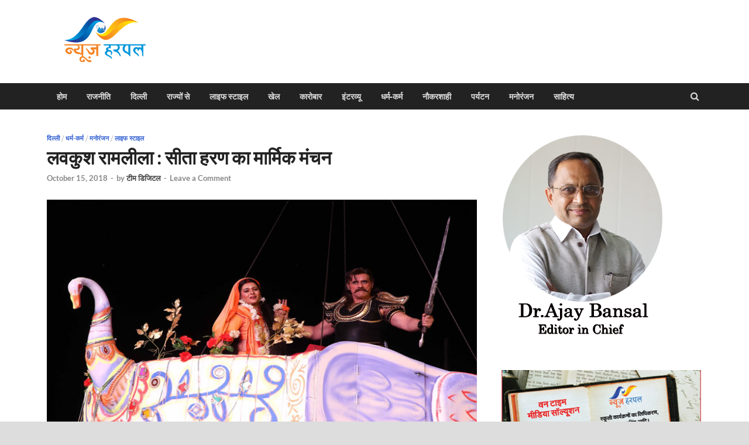

--- FILE ---
content_type: text/html; charset=UTF-8
request_url: https://www.newsharpal.in/the-luvkush-ramleela-sita-haran-fifth-day/
body_size: 21620
content:
<!DOCTYPE html>
<html lang="en-US" itemscope itemtype="https://schema.org/BlogPosting">
<head>
<meta charset="UTF-8">
<meta name="viewport" content="width=device-width, initial-scale=1">
<link rel="profile" href="http://gmpg.org/xfn/11">

<title>लवकुश रामलीला : सीता हरण का मार्मिक मंचन &#8211; News Harpal</title>
<meta name='robots' content='max-image-preview:large' />
<link rel='dns-prefetch' href='//static.addtoany.com' />
<link rel='dns-prefetch' href='//s.w.org' />
<link rel="alternate" type="application/rss+xml" title="News Harpal &raquo; Feed" href="https://www.newsharpal.in/feed/" />
<link rel="alternate" type="application/rss+xml" title="News Harpal &raquo; Comments Feed" href="https://www.newsharpal.in/comments/feed/" />
<link rel="alternate" type="application/rss+xml" title="News Harpal &raquo; लवकुश रामलीला : सीता हरण का मार्मिक मंचन Comments Feed" href="https://www.newsharpal.in/the-luvkush-ramleela-sita-haran-fifth-day/feed/" />
<script type="text/javascript">
window._wpemojiSettings = {"baseUrl":"https:\/\/s.w.org\/images\/core\/emoji\/14.0.0\/72x72\/","ext":".png","svgUrl":"https:\/\/s.w.org\/images\/core\/emoji\/14.0.0\/svg\/","svgExt":".svg","source":{"concatemoji":"https:\/\/www.newsharpal.in\/wp-includes\/js\/wp-emoji-release.min.js?ver=6.0.2"}};
/*! This file is auto-generated */
!function(e,a,t){var n,r,o,i=a.createElement("canvas"),p=i.getContext&&i.getContext("2d");function s(e,t){var a=String.fromCharCode,e=(p.clearRect(0,0,i.width,i.height),p.fillText(a.apply(this,e),0,0),i.toDataURL());return p.clearRect(0,0,i.width,i.height),p.fillText(a.apply(this,t),0,0),e===i.toDataURL()}function c(e){var t=a.createElement("script");t.src=e,t.defer=t.type="text/javascript",a.getElementsByTagName("head")[0].appendChild(t)}for(o=Array("flag","emoji"),t.supports={everything:!0,everythingExceptFlag:!0},r=0;r<o.length;r++)t.supports[o[r]]=function(e){if(!p||!p.fillText)return!1;switch(p.textBaseline="top",p.font="600 32px Arial",e){case"flag":return s([127987,65039,8205,9895,65039],[127987,65039,8203,9895,65039])?!1:!s([55356,56826,55356,56819],[55356,56826,8203,55356,56819])&&!s([55356,57332,56128,56423,56128,56418,56128,56421,56128,56430,56128,56423,56128,56447],[55356,57332,8203,56128,56423,8203,56128,56418,8203,56128,56421,8203,56128,56430,8203,56128,56423,8203,56128,56447]);case"emoji":return!s([129777,127995,8205,129778,127999],[129777,127995,8203,129778,127999])}return!1}(o[r]),t.supports.everything=t.supports.everything&&t.supports[o[r]],"flag"!==o[r]&&(t.supports.everythingExceptFlag=t.supports.everythingExceptFlag&&t.supports[o[r]]);t.supports.everythingExceptFlag=t.supports.everythingExceptFlag&&!t.supports.flag,t.DOMReady=!1,t.readyCallback=function(){t.DOMReady=!0},t.supports.everything||(n=function(){t.readyCallback()},a.addEventListener?(a.addEventListener("DOMContentLoaded",n,!1),e.addEventListener("load",n,!1)):(e.attachEvent("onload",n),a.attachEvent("onreadystatechange",function(){"complete"===a.readyState&&t.readyCallback()})),(e=t.source||{}).concatemoji?c(e.concatemoji):e.wpemoji&&e.twemoji&&(c(e.twemoji),c(e.wpemoji)))}(window,document,window._wpemojiSettings);
</script>
<style type="text/css">
img.wp-smiley,
img.emoji {
	display: inline !important;
	border: none !important;
	box-shadow: none !important;
	height: 1em !important;
	width: 1em !important;
	margin: 0 0.07em !important;
	vertical-align: -0.1em !important;
	background: none !important;
	padding: 0 !important;
}
</style>
	<link rel='stylesheet' id='wp-block-library-css'  href='https://www.newsharpal.in/wp-includes/css/dist/block-library/style.min.css?ver=6.0.2' type='text/css' media='all' />
<style id='wp-block-library-theme-inline-css' type='text/css'>
.wp-block-audio figcaption{color:#555;font-size:13px;text-align:center}.is-dark-theme .wp-block-audio figcaption{color:hsla(0,0%,100%,.65)}.wp-block-code{border:1px solid #ccc;border-radius:4px;font-family:Menlo,Consolas,monaco,monospace;padding:.8em 1em}.wp-block-embed figcaption{color:#555;font-size:13px;text-align:center}.is-dark-theme .wp-block-embed figcaption{color:hsla(0,0%,100%,.65)}.blocks-gallery-caption{color:#555;font-size:13px;text-align:center}.is-dark-theme .blocks-gallery-caption{color:hsla(0,0%,100%,.65)}.wp-block-image figcaption{color:#555;font-size:13px;text-align:center}.is-dark-theme .wp-block-image figcaption{color:hsla(0,0%,100%,.65)}.wp-block-pullquote{border-top:4px solid;border-bottom:4px solid;margin-bottom:1.75em;color:currentColor}.wp-block-pullquote__citation,.wp-block-pullquote cite,.wp-block-pullquote footer{color:currentColor;text-transform:uppercase;font-size:.8125em;font-style:normal}.wp-block-quote{border-left:.25em solid;margin:0 0 1.75em;padding-left:1em}.wp-block-quote cite,.wp-block-quote footer{color:currentColor;font-size:.8125em;position:relative;font-style:normal}.wp-block-quote.has-text-align-right{border-left:none;border-right:.25em solid;padding-left:0;padding-right:1em}.wp-block-quote.has-text-align-center{border:none;padding-left:0}.wp-block-quote.is-large,.wp-block-quote.is-style-large,.wp-block-quote.is-style-plain{border:none}.wp-block-search .wp-block-search__label{font-weight:700}:where(.wp-block-group.has-background){padding:1.25em 2.375em}.wp-block-separator.has-css-opacity{opacity:.4}.wp-block-separator{border:none;border-bottom:2px solid;margin-left:auto;margin-right:auto}.wp-block-separator.has-alpha-channel-opacity{opacity:1}.wp-block-separator:not(.is-style-wide):not(.is-style-dots){width:100px}.wp-block-separator.has-background:not(.is-style-dots){border-bottom:none;height:1px}.wp-block-separator.has-background:not(.is-style-wide):not(.is-style-dots){height:2px}.wp-block-table thead{border-bottom:3px solid}.wp-block-table tfoot{border-top:3px solid}.wp-block-table td,.wp-block-table th{padding:.5em;border:1px solid;word-break:normal}.wp-block-table figcaption{color:#555;font-size:13px;text-align:center}.is-dark-theme .wp-block-table figcaption{color:hsla(0,0%,100%,.65)}.wp-block-video figcaption{color:#555;font-size:13px;text-align:center}.is-dark-theme .wp-block-video figcaption{color:hsla(0,0%,100%,.65)}.wp-block-template-part.has-background{padding:1.25em 2.375em;margin-top:0;margin-bottom:0}
</style>
<style id='global-styles-inline-css' type='text/css'>
body{--wp--preset--color--black: #000000;--wp--preset--color--cyan-bluish-gray: #abb8c3;--wp--preset--color--white: #ffffff;--wp--preset--color--pale-pink: #f78da7;--wp--preset--color--vivid-red: #cf2e2e;--wp--preset--color--luminous-vivid-orange: #ff6900;--wp--preset--color--luminous-vivid-amber: #fcb900;--wp--preset--color--light-green-cyan: #7bdcb5;--wp--preset--color--vivid-green-cyan: #00d084;--wp--preset--color--pale-cyan-blue: #8ed1fc;--wp--preset--color--vivid-cyan-blue: #0693e3;--wp--preset--color--vivid-purple: #9b51e0;--wp--preset--gradient--vivid-cyan-blue-to-vivid-purple: linear-gradient(135deg,rgba(6,147,227,1) 0%,rgb(155,81,224) 100%);--wp--preset--gradient--light-green-cyan-to-vivid-green-cyan: linear-gradient(135deg,rgb(122,220,180) 0%,rgb(0,208,130) 100%);--wp--preset--gradient--luminous-vivid-amber-to-luminous-vivid-orange: linear-gradient(135deg,rgba(252,185,0,1) 0%,rgba(255,105,0,1) 100%);--wp--preset--gradient--luminous-vivid-orange-to-vivid-red: linear-gradient(135deg,rgba(255,105,0,1) 0%,rgb(207,46,46) 100%);--wp--preset--gradient--very-light-gray-to-cyan-bluish-gray: linear-gradient(135deg,rgb(238,238,238) 0%,rgb(169,184,195) 100%);--wp--preset--gradient--cool-to-warm-spectrum: linear-gradient(135deg,rgb(74,234,220) 0%,rgb(151,120,209) 20%,rgb(207,42,186) 40%,rgb(238,44,130) 60%,rgb(251,105,98) 80%,rgb(254,248,76) 100%);--wp--preset--gradient--blush-light-purple: linear-gradient(135deg,rgb(255,206,236) 0%,rgb(152,150,240) 100%);--wp--preset--gradient--blush-bordeaux: linear-gradient(135deg,rgb(254,205,165) 0%,rgb(254,45,45) 50%,rgb(107,0,62) 100%);--wp--preset--gradient--luminous-dusk: linear-gradient(135deg,rgb(255,203,112) 0%,rgb(199,81,192) 50%,rgb(65,88,208) 100%);--wp--preset--gradient--pale-ocean: linear-gradient(135deg,rgb(255,245,203) 0%,rgb(182,227,212) 50%,rgb(51,167,181) 100%);--wp--preset--gradient--electric-grass: linear-gradient(135deg,rgb(202,248,128) 0%,rgb(113,206,126) 100%);--wp--preset--gradient--midnight: linear-gradient(135deg,rgb(2,3,129) 0%,rgb(40,116,252) 100%);--wp--preset--duotone--dark-grayscale: url('#wp-duotone-dark-grayscale');--wp--preset--duotone--grayscale: url('#wp-duotone-grayscale');--wp--preset--duotone--purple-yellow: url('#wp-duotone-purple-yellow');--wp--preset--duotone--blue-red: url('#wp-duotone-blue-red');--wp--preset--duotone--midnight: url('#wp-duotone-midnight');--wp--preset--duotone--magenta-yellow: url('#wp-duotone-magenta-yellow');--wp--preset--duotone--purple-green: url('#wp-duotone-purple-green');--wp--preset--duotone--blue-orange: url('#wp-duotone-blue-orange');--wp--preset--font-size--small: 13px;--wp--preset--font-size--medium: 20px;--wp--preset--font-size--large: 36px;--wp--preset--font-size--x-large: 42px;}.has-black-color{color: var(--wp--preset--color--black) !important;}.has-cyan-bluish-gray-color{color: var(--wp--preset--color--cyan-bluish-gray) !important;}.has-white-color{color: var(--wp--preset--color--white) !important;}.has-pale-pink-color{color: var(--wp--preset--color--pale-pink) !important;}.has-vivid-red-color{color: var(--wp--preset--color--vivid-red) !important;}.has-luminous-vivid-orange-color{color: var(--wp--preset--color--luminous-vivid-orange) !important;}.has-luminous-vivid-amber-color{color: var(--wp--preset--color--luminous-vivid-amber) !important;}.has-light-green-cyan-color{color: var(--wp--preset--color--light-green-cyan) !important;}.has-vivid-green-cyan-color{color: var(--wp--preset--color--vivid-green-cyan) !important;}.has-pale-cyan-blue-color{color: var(--wp--preset--color--pale-cyan-blue) !important;}.has-vivid-cyan-blue-color{color: var(--wp--preset--color--vivid-cyan-blue) !important;}.has-vivid-purple-color{color: var(--wp--preset--color--vivid-purple) !important;}.has-black-background-color{background-color: var(--wp--preset--color--black) !important;}.has-cyan-bluish-gray-background-color{background-color: var(--wp--preset--color--cyan-bluish-gray) !important;}.has-white-background-color{background-color: var(--wp--preset--color--white) !important;}.has-pale-pink-background-color{background-color: var(--wp--preset--color--pale-pink) !important;}.has-vivid-red-background-color{background-color: var(--wp--preset--color--vivid-red) !important;}.has-luminous-vivid-orange-background-color{background-color: var(--wp--preset--color--luminous-vivid-orange) !important;}.has-luminous-vivid-amber-background-color{background-color: var(--wp--preset--color--luminous-vivid-amber) !important;}.has-light-green-cyan-background-color{background-color: var(--wp--preset--color--light-green-cyan) !important;}.has-vivid-green-cyan-background-color{background-color: var(--wp--preset--color--vivid-green-cyan) !important;}.has-pale-cyan-blue-background-color{background-color: var(--wp--preset--color--pale-cyan-blue) !important;}.has-vivid-cyan-blue-background-color{background-color: var(--wp--preset--color--vivid-cyan-blue) !important;}.has-vivid-purple-background-color{background-color: var(--wp--preset--color--vivid-purple) !important;}.has-black-border-color{border-color: var(--wp--preset--color--black) !important;}.has-cyan-bluish-gray-border-color{border-color: var(--wp--preset--color--cyan-bluish-gray) !important;}.has-white-border-color{border-color: var(--wp--preset--color--white) !important;}.has-pale-pink-border-color{border-color: var(--wp--preset--color--pale-pink) !important;}.has-vivid-red-border-color{border-color: var(--wp--preset--color--vivid-red) !important;}.has-luminous-vivid-orange-border-color{border-color: var(--wp--preset--color--luminous-vivid-orange) !important;}.has-luminous-vivid-amber-border-color{border-color: var(--wp--preset--color--luminous-vivid-amber) !important;}.has-light-green-cyan-border-color{border-color: var(--wp--preset--color--light-green-cyan) !important;}.has-vivid-green-cyan-border-color{border-color: var(--wp--preset--color--vivid-green-cyan) !important;}.has-pale-cyan-blue-border-color{border-color: var(--wp--preset--color--pale-cyan-blue) !important;}.has-vivid-cyan-blue-border-color{border-color: var(--wp--preset--color--vivid-cyan-blue) !important;}.has-vivid-purple-border-color{border-color: var(--wp--preset--color--vivid-purple) !important;}.has-vivid-cyan-blue-to-vivid-purple-gradient-background{background: var(--wp--preset--gradient--vivid-cyan-blue-to-vivid-purple) !important;}.has-light-green-cyan-to-vivid-green-cyan-gradient-background{background: var(--wp--preset--gradient--light-green-cyan-to-vivid-green-cyan) !important;}.has-luminous-vivid-amber-to-luminous-vivid-orange-gradient-background{background: var(--wp--preset--gradient--luminous-vivid-amber-to-luminous-vivid-orange) !important;}.has-luminous-vivid-orange-to-vivid-red-gradient-background{background: var(--wp--preset--gradient--luminous-vivid-orange-to-vivid-red) !important;}.has-very-light-gray-to-cyan-bluish-gray-gradient-background{background: var(--wp--preset--gradient--very-light-gray-to-cyan-bluish-gray) !important;}.has-cool-to-warm-spectrum-gradient-background{background: var(--wp--preset--gradient--cool-to-warm-spectrum) !important;}.has-blush-light-purple-gradient-background{background: var(--wp--preset--gradient--blush-light-purple) !important;}.has-blush-bordeaux-gradient-background{background: var(--wp--preset--gradient--blush-bordeaux) !important;}.has-luminous-dusk-gradient-background{background: var(--wp--preset--gradient--luminous-dusk) !important;}.has-pale-ocean-gradient-background{background: var(--wp--preset--gradient--pale-ocean) !important;}.has-electric-grass-gradient-background{background: var(--wp--preset--gradient--electric-grass) !important;}.has-midnight-gradient-background{background: var(--wp--preset--gradient--midnight) !important;}.has-small-font-size{font-size: var(--wp--preset--font-size--small) !important;}.has-medium-font-size{font-size: var(--wp--preset--font-size--medium) !important;}.has-large-font-size{font-size: var(--wp--preset--font-size--large) !important;}.has-x-large-font-size{font-size: var(--wp--preset--font-size--x-large) !important;}
</style>
<link rel='stylesheet' id='contact-form-7-css'  href='https://www.newsharpal.in/wp-content/plugins/contact-form-7/includes/css/styles.css?ver=5.6.3' type='text/css' media='all' />
<link rel='stylesheet' id='hitmag-fonts-css'  href='https://www.newsharpal.in/wp-content/themes/hitmag/css/fonts.css' type='text/css' media='all' />
<link rel='stylesheet' id='hitmag-font-awesome-css'  href='https://www.newsharpal.in/wp-content/themes/hitmag/css/font-awesome.min.css?ver=4.7.0' type='text/css' media='all' />
<link rel='stylesheet' id='hitmag-style-css'  href='https://www.newsharpal.in/wp-content/themes/hitmag/style.css?ver=6.0.2' type='text/css' media='all' />
<link rel='stylesheet' id='jquery-magnific-popup-css'  href='https://www.newsharpal.in/wp-content/themes/hitmag/css/magnific-popup.css?ver=6.0.2' type='text/css' media='all' />
<style id='akismet-widget-style-inline-css' type='text/css'>

			.a-stats {
				--akismet-color-mid-green: #357b49;
				--akismet-color-white: #fff;
				--akismet-color-light-grey: #f6f7f7;

				max-width: 350px;
				width: auto;
			}

			.a-stats * {
				all: unset;
				box-sizing: border-box;
			}

			.a-stats strong {
				font-weight: 600;
			}

			.a-stats a.a-stats__link,
			.a-stats a.a-stats__link:visited,
			.a-stats a.a-stats__link:active {
				background: var(--akismet-color-mid-green);
				border: none;
				box-shadow: none;
				border-radius: 8px;
				color: var(--akismet-color-white);
				cursor: pointer;
				display: block;
				font-family: -apple-system, BlinkMacSystemFont, 'Segoe UI', 'Roboto', 'Oxygen-Sans', 'Ubuntu', 'Cantarell', 'Helvetica Neue', sans-serif;
				font-weight: 500;
				padding: 12px;
				text-align: center;
				text-decoration: none;
				transition: all 0.2s ease;
			}

			/* Extra specificity to deal with TwentyTwentyOne focus style */
			.widget .a-stats a.a-stats__link:focus {
				background: var(--akismet-color-mid-green);
				color: var(--akismet-color-white);
				text-decoration: none;
			}

			.a-stats a.a-stats__link:hover {
				filter: brightness(110%);
				box-shadow: 0 4px 12px rgba(0, 0, 0, 0.06), 0 0 2px rgba(0, 0, 0, 0.16);
			}

			.a-stats .count {
				color: var(--akismet-color-white);
				display: block;
				font-size: 1.5em;
				line-height: 1.4;
				padding: 0 13px;
				white-space: nowrap;
			}
		
</style>
<link rel='stylesheet' id='addtoany-css'  href='https://www.newsharpal.in/wp-content/plugins/add-to-any/addtoany.min.css?ver=1.16' type='text/css' media='all' />
<script type='text/javascript' id='addtoany-core-js-before'>
window.a2a_config=window.a2a_config||{};a2a_config.callbacks=[];a2a_config.overlays=[];a2a_config.templates={};
</script>
<script type='text/javascript' defer src='https://static.addtoany.com/menu/page.js' id='addtoany-core-js'></script>
<script type='text/javascript' src='https://www.newsharpal.in/wp-includes/js/jquery/jquery.min.js?ver=3.6.0' id='jquery-core-js'></script>
<script type='text/javascript' src='https://www.newsharpal.in/wp-includes/js/jquery/jquery-migrate.min.js?ver=3.3.2' id='jquery-migrate-js'></script>
<script type='text/javascript' defer src='https://www.newsharpal.in/wp-content/plugins/add-to-any/addtoany.min.js?ver=1.1' id='addtoany-jquery-js'></script>
<!--[if lt IE 9]>
<script type='text/javascript' src='https://www.newsharpal.in/wp-content/themes/hitmag/js/html5shiv.min.js?ver=6.0.2' id='html5shiv-js'></script>
<![endif]-->

<!-- OG: 3.3.5 --><link rel="image_src" href="https://www.newsharpal.in/wp-content/uploads/2018/10/555-day-Luv-Kush-Ramleela-1.jpg"><meta name="msapplication-TileImage" content="https://www.newsharpal.in/wp-content/uploads/2018/10/555-day-Luv-Kush-Ramleela-1.jpg">
<meta property="og:image" content="https://www.newsharpal.in/wp-content/uploads/2018/10/555-day-Luv-Kush-Ramleela-1.jpg"><meta property="og:image:secure_url" content="https://www.newsharpal.in/wp-content/uploads/2018/10/555-day-Luv-Kush-Ramleela-1.jpg"><meta property="og:image:width" content="750"><meta property="og:image:height" content="450"><meta property="og:image:alt" content="555-day-Luv-Kush-Ramleela-1"><meta property="og:image:type" content="image/jpeg"><meta property="og:description" content="दुनिया की सबसे बड़ी लवकुश रामलीला की ओर से लाल किला मैदान में मंचित किया जा रहा लीला मंचन के पांचवें दिन हिंदू महाकाव्य ‘रामायण’ के सबसे नाटकीय दृश्यों में से एक सीता हरण का मार्मिक चित्रण किया गया। लवकुश रामलीला कमेटी के कलाकारों ने बहुत ही गंभीर एवं गहन तरीके से इस दृश्य का..."><meta property="og:type" content="article"><meta property="og:locale" content="en_US"><meta property="og:site_name" content="News Harpal"><meta property="og:title" content="लवकुश रामलीला : सीता हरण का मार्मिक मंचन"><meta property="og:url" content="https://www.newsharpal.in/the-luvkush-ramleela-sita-haran-fifth-day/"><meta property="og:updated_time" content="2018-10-15T18:53:56+05:30">
<meta property="article:published_time" content="2018-10-15T13:23:56+00:00"><meta property="article:modified_time" content="2018-10-15T13:23:56+00:00"><meta property="article:section" content="दिल्ली"><meta property="article:section" content="धर्म-कर्म"><meta property="article:section" content="मनोरंजन"><meta property="article:section" content="लाइफ स्टाइल"><meta property="article:author:first_name" content="टीम"><meta property="article:author:last_name" content="डिजिटल"><meta property="article:author:username" content="टीम डिजिटल">
<meta property="twitter:partner" content="ogwp"><meta property="twitter:card" content="summary_large_image"><meta property="twitter:image" content="https://www.newsharpal.in/wp-content/uploads/2018/10/555-day-Luv-Kush-Ramleela-1.jpg"><meta property="twitter:image:alt" content="555-day-Luv-Kush-Ramleela-1"><meta property="twitter:title" content="लवकुश रामलीला : सीता हरण का मार्मिक मंचन"><meta property="twitter:description" content="दुनिया की सबसे बड़ी लवकुश रामलीला की ओर से लाल किला मैदान में मंचित किया जा रहा लीला मंचन के पांचवें दिन हिंदू महाकाव्य ‘रामायण’ के सबसे नाटकीय दृश्यों में से एक सीता हरण का मार्मिक चित्रण किया गया।..."><meta property="twitter:url" content="https://www.newsharpal.in/the-luvkush-ramleela-sita-haran-fifth-day/"><meta property="twitter:label1" content="Reading time"><meta property="twitter:data1" content="3 minutes">
<meta itemprop="image" content="https://www.newsharpal.in/wp-content/uploads/2018/10/555-day-Luv-Kush-Ramleela-1.jpg"><meta itemprop="name" content="लवकुश रामलीला : सीता हरण का मार्मिक मंचन"><meta itemprop="description" content="दुनिया की सबसे बड़ी लवकुश रामलीला की ओर से लाल किला मैदान में मंचित किया जा रहा लीला मंचन के पांचवें दिन हिंदू महाकाव्य ‘रामायण’ के सबसे नाटकीय दृश्यों में से एक सीता हरण का मार्मिक चित्रण किया गया। लवकुश रामलीला कमेटी के कलाकारों ने बहुत ही गंभीर एवं गहन तरीके से इस दृश्य का..."><meta itemprop="datePublished" content="2018-10-15"><meta itemprop="dateModified" content="2018-10-15T13:23:56+00:00">
<meta property="profile:first_name" content="टीम"><meta property="profile:last_name" content="डिजिटल"><meta property="profile:username" content="टीम डिजिटल">
<!-- /OG -->

<link rel="https://api.w.org/" href="https://www.newsharpal.in/wp-json/" /><link rel="alternate" type="application/json" href="https://www.newsharpal.in/wp-json/wp/v2/posts/7839" /><link rel="EditURI" type="application/rsd+xml" title="RSD" href="https://www.newsharpal.in/xmlrpc.php?rsd" />
<link rel="wlwmanifest" type="application/wlwmanifest+xml" href="https://www.newsharpal.in/wp-includes/wlwmanifest.xml" /> 
<meta name="generator" content="WordPress 6.0.2" />
<link rel="canonical" href="https://www.newsharpal.in/the-luvkush-ramleela-sita-haran-fifth-day/" />
<link rel='shortlink' href='https://www.newsharpal.in/?p=7839' />
<link rel="alternate" type="application/json+oembed" href="https://www.newsharpal.in/wp-json/oembed/1.0/embed?url=https%3A%2F%2Fwww.newsharpal.in%2Fthe-luvkush-ramleela-sita-haran-fifth-day%2F" />
<link rel="alternate" type="text/xml+oembed" href="https://www.newsharpal.in/wp-json/oembed/1.0/embed?url=https%3A%2F%2Fwww.newsharpal.in%2Fthe-luvkush-ramleela-sita-haran-fifth-day%2F&#038;format=xml" />
		<style type="text/css">
			
			button,
			input[type="button"],
			input[type="reset"],
			input[type="submit"] {
				background: #3763d3;
			}

            .th-readmore {
                background: #3763d3;
            }           

            a:hover {
                color: #3763d3;
            } 

            .main-navigation a:hover {
                background-color: #3763d3;
            }

            .main-navigation .current_page_item > a,
            .main-navigation .current-menu-item > a,
            .main-navigation .current_page_ancestor > a,
            .main-navigation .current-menu-ancestor > a {
                background-color: #3763d3;
            }

            #main-nav-button:hover {
                background-color: #3763d3;
            }

            .post-navigation .post-title:hover {
                color: #3763d3;
            }

            .top-navigation a:hover {
                color: #3763d3;
            }

            .top-navigation ul ul a:hover {
                background: #3763d3;
            }

            #top-nav-button:hover {
                color: #3763d3;
            }

            .responsive-mainnav li a:hover,
            .responsive-topnav li a:hover {
                background: #3763d3;
            }

            #hm-search-form .search-form .search-submit {
                background-color: #3763d3;
            }

            .nav-links .current {
                background: #3763d3;
            }

            .is-style-hitmag-widget-title,
            .elementor-widget-container h5,
            .widgettitle,
            .widget-title {
                border-bottom: 2px solid #3763d3;
            }

            .footer-widget-title {
                border-bottom: 2px solid #3763d3;
            }

            .widget-area a:hover {
                color: #3763d3;
            }

            .footer-widget-area .widget a:hover {
                color: #3763d3;
            }

            .site-info a:hover {
                color: #3763d3;
            }

            .wp-block-search .wp-block-search__button,
            .search-form .search-submit {
                background: #3763d3;
            }

            .hmb-entry-title a:hover {
                color: #3763d3;
            }

            .hmb-entry-meta a:hover,
            .hms-meta a:hover {
                color: #3763d3;
            }

            .hms-title a:hover {
                color: #3763d3;
            }

            .hmw-grid-post .post-title a:hover {
                color: #3763d3;
            }

            .footer-widget-area .hmw-grid-post .post-title a:hover,
            .footer-widget-area .hmb-entry-title a:hover,
            .footer-widget-area .hms-title a:hover {
                color: #3763d3;
            }

            .hm-tabs-wdt .ui-state-active {
                border-bottom: 2px solid #3763d3;
            }

            a.hm-viewall {
                background: #3763d3;
            }

            #hitmag-tags a,
            .widget_tag_cloud .tagcloud a {
                background: #3763d3;
            }

            .site-title a {
                color: #3763d3;
            }

            .hitmag-post .entry-title a:hover {
                color: #3763d3;
            }

            .hitmag-post .entry-meta a:hover {
                color: #3763d3;
            }

            .cat-links a {
                color: #3763d3;
            }

            .hitmag-single .entry-meta a:hover {
                color: #3763d3;
            }

            .hitmag-single .author a:hover {
                color: #3763d3;
            }

            .hm-author-content .author-posts-link {
                color: #3763d3;
            }

            .hm-tags-links a:hover {
                background: #3763d3;
            }

            .hm-tagged {
                background: #3763d3;
            }

            .hm-edit-link a.post-edit-link {
                background: #3763d3;
            }

            .arc-page-title {
                border-bottom: 2px solid #3763d3;
            }

            .srch-page-title {
                border-bottom: 2px solid #3763d3;
            }

            .hm-slider-details .cat-links {
                background: #3763d3;
            }

            .hm-rel-post .post-title a:hover {
                color: #3763d3;
            }

            .comment-author a {
                color: #3763d3;
            }

            .comment-metadata a:hover,
            .comment-metadata a:focus,
            .pingback .comment-edit-link:hover,
            .pingback .comment-edit-link:focus {
                color: #3763d3;
            }

            .comment-reply-link:hover,
            .comment-reply-link:focus {
                background: #3763d3;
            }

            .required {
                color: #3763d3;
            }

            blockquote {
                border-left: 3px solid #3763d3;
            }

            .comment-reply-title small a:before {
                color: #3763d3;
            }
            
            .woocommerce ul.products li.product h3:hover,
            .woocommerce-widget-area ul li a:hover,
            .woocommerce-loop-product__title:hover {
                color: #3763d3;
            }

            .woocommerce-product-search input[type="submit"],
            .woocommerce #respond input#submit, 
            .woocommerce a.button, 
            .woocommerce button.button, 
            .woocommerce input.button,
            .woocommerce nav.woocommerce-pagination ul li a:focus,
            .woocommerce nav.woocommerce-pagination ul li a:hover,
            .woocommerce nav.woocommerce-pagination ul li span.current,
            .woocommerce span.onsale,
            .woocommerce-widget-area .widget-title,
            .woocommerce #respond input#submit.alt,
            .woocommerce a.button.alt,
            .woocommerce button.button.alt,
            .woocommerce input.button.alt {
                background: #3763d3;
            }
            
            .wp-block-quote,
            .wp-block-quote:not(.is-large):not(.is-style-large) {
                border-left: 3px solid #3763d3;
            }		</style>
	<link rel="pingback" href="https://www.newsharpal.in/xmlrpc.php">	<style type="text/css">

			.site-title a,
		.site-description {
			position: absolute;
			clip: rect(1px, 1px, 1px, 1px);
		}

	
	</style>
	<link rel="icon" href="https://www.newsharpal.in/wp-content/uploads/2017/10/cropped-news-harpal-logo-32x32.png" sizes="32x32" />
<link rel="icon" href="https://www.newsharpal.in/wp-content/uploads/2017/10/cropped-news-harpal-logo-192x192.png" sizes="192x192" />
<link rel="apple-touch-icon" href="https://www.newsharpal.in/wp-content/uploads/2017/10/cropped-news-harpal-logo-180x180.png" />
<meta name="msapplication-TileImage" content="https://www.newsharpal.in/wp-content/uploads/2017/10/cropped-news-harpal-logo-270x270.png" />
<style id="kirki-inline-styles"></style></head>

<body class="post-template-default single single-post postid-7839 single-format-standard wp-custom-logo wp-embed-responsive hitmag-full-width group-blog th-right-sidebar">

<svg xmlns="http://www.w3.org/2000/svg" viewBox="0 0 0 0" width="0" height="0" focusable="false" role="none" style="visibility: hidden; position: absolute; left: -9999px; overflow: hidden;" ><defs><filter id="wp-duotone-dark-grayscale"><feColorMatrix color-interpolation-filters="sRGB" type="matrix" values=" .299 .587 .114 0 0 .299 .587 .114 0 0 .299 .587 .114 0 0 .299 .587 .114 0 0 " /><feComponentTransfer color-interpolation-filters="sRGB" ><feFuncR type="table" tableValues="0 0.49803921568627" /><feFuncG type="table" tableValues="0 0.49803921568627" /><feFuncB type="table" tableValues="0 0.49803921568627" /><feFuncA type="table" tableValues="1 1" /></feComponentTransfer><feComposite in2="SourceGraphic" operator="in" /></filter></defs></svg><svg xmlns="http://www.w3.org/2000/svg" viewBox="0 0 0 0" width="0" height="0" focusable="false" role="none" style="visibility: hidden; position: absolute; left: -9999px; overflow: hidden;" ><defs><filter id="wp-duotone-grayscale"><feColorMatrix color-interpolation-filters="sRGB" type="matrix" values=" .299 .587 .114 0 0 .299 .587 .114 0 0 .299 .587 .114 0 0 .299 .587 .114 0 0 " /><feComponentTransfer color-interpolation-filters="sRGB" ><feFuncR type="table" tableValues="0 1" /><feFuncG type="table" tableValues="0 1" /><feFuncB type="table" tableValues="0 1" /><feFuncA type="table" tableValues="1 1" /></feComponentTransfer><feComposite in2="SourceGraphic" operator="in" /></filter></defs></svg><svg xmlns="http://www.w3.org/2000/svg" viewBox="0 0 0 0" width="0" height="0" focusable="false" role="none" style="visibility: hidden; position: absolute; left: -9999px; overflow: hidden;" ><defs><filter id="wp-duotone-purple-yellow"><feColorMatrix color-interpolation-filters="sRGB" type="matrix" values=" .299 .587 .114 0 0 .299 .587 .114 0 0 .299 .587 .114 0 0 .299 .587 .114 0 0 " /><feComponentTransfer color-interpolation-filters="sRGB" ><feFuncR type="table" tableValues="0.54901960784314 0.98823529411765" /><feFuncG type="table" tableValues="0 1" /><feFuncB type="table" tableValues="0.71764705882353 0.25490196078431" /><feFuncA type="table" tableValues="1 1" /></feComponentTransfer><feComposite in2="SourceGraphic" operator="in" /></filter></defs></svg><svg xmlns="http://www.w3.org/2000/svg" viewBox="0 0 0 0" width="0" height="0" focusable="false" role="none" style="visibility: hidden; position: absolute; left: -9999px; overflow: hidden;" ><defs><filter id="wp-duotone-blue-red"><feColorMatrix color-interpolation-filters="sRGB" type="matrix" values=" .299 .587 .114 0 0 .299 .587 .114 0 0 .299 .587 .114 0 0 .299 .587 .114 0 0 " /><feComponentTransfer color-interpolation-filters="sRGB" ><feFuncR type="table" tableValues="0 1" /><feFuncG type="table" tableValues="0 0.27843137254902" /><feFuncB type="table" tableValues="0.5921568627451 0.27843137254902" /><feFuncA type="table" tableValues="1 1" /></feComponentTransfer><feComposite in2="SourceGraphic" operator="in" /></filter></defs></svg><svg xmlns="http://www.w3.org/2000/svg" viewBox="0 0 0 0" width="0" height="0" focusable="false" role="none" style="visibility: hidden; position: absolute; left: -9999px; overflow: hidden;" ><defs><filter id="wp-duotone-midnight"><feColorMatrix color-interpolation-filters="sRGB" type="matrix" values=" .299 .587 .114 0 0 .299 .587 .114 0 0 .299 .587 .114 0 0 .299 .587 .114 0 0 " /><feComponentTransfer color-interpolation-filters="sRGB" ><feFuncR type="table" tableValues="0 0" /><feFuncG type="table" tableValues="0 0.64705882352941" /><feFuncB type="table" tableValues="0 1" /><feFuncA type="table" tableValues="1 1" /></feComponentTransfer><feComposite in2="SourceGraphic" operator="in" /></filter></defs></svg><svg xmlns="http://www.w3.org/2000/svg" viewBox="0 0 0 0" width="0" height="0" focusable="false" role="none" style="visibility: hidden; position: absolute; left: -9999px; overflow: hidden;" ><defs><filter id="wp-duotone-magenta-yellow"><feColorMatrix color-interpolation-filters="sRGB" type="matrix" values=" .299 .587 .114 0 0 .299 .587 .114 0 0 .299 .587 .114 0 0 .299 .587 .114 0 0 " /><feComponentTransfer color-interpolation-filters="sRGB" ><feFuncR type="table" tableValues="0.78039215686275 1" /><feFuncG type="table" tableValues="0 0.94901960784314" /><feFuncB type="table" tableValues="0.35294117647059 0.47058823529412" /><feFuncA type="table" tableValues="1 1" /></feComponentTransfer><feComposite in2="SourceGraphic" operator="in" /></filter></defs></svg><svg xmlns="http://www.w3.org/2000/svg" viewBox="0 0 0 0" width="0" height="0" focusable="false" role="none" style="visibility: hidden; position: absolute; left: -9999px; overflow: hidden;" ><defs><filter id="wp-duotone-purple-green"><feColorMatrix color-interpolation-filters="sRGB" type="matrix" values=" .299 .587 .114 0 0 .299 .587 .114 0 0 .299 .587 .114 0 0 .299 .587 .114 0 0 " /><feComponentTransfer color-interpolation-filters="sRGB" ><feFuncR type="table" tableValues="0.65098039215686 0.40392156862745" /><feFuncG type="table" tableValues="0 1" /><feFuncB type="table" tableValues="0.44705882352941 0.4" /><feFuncA type="table" tableValues="1 1" /></feComponentTransfer><feComposite in2="SourceGraphic" operator="in" /></filter></defs></svg><svg xmlns="http://www.w3.org/2000/svg" viewBox="0 0 0 0" width="0" height="0" focusable="false" role="none" style="visibility: hidden; position: absolute; left: -9999px; overflow: hidden;" ><defs><filter id="wp-duotone-blue-orange"><feColorMatrix color-interpolation-filters="sRGB" type="matrix" values=" .299 .587 .114 0 0 .299 .587 .114 0 0 .299 .587 .114 0 0 .299 .587 .114 0 0 " /><feComponentTransfer color-interpolation-filters="sRGB" ><feFuncR type="table" tableValues="0.098039215686275 1" /><feFuncG type="table" tableValues="0 0.66274509803922" /><feFuncB type="table" tableValues="0.84705882352941 0.41960784313725" /><feFuncA type="table" tableValues="1 1" /></feComponentTransfer><feComposite in2="SourceGraphic" operator="in" /></filter></defs></svg>

<div id="page" class="site hitmag-wrapper">
	<a class="skip-link screen-reader-text" href="#content">Skip to content</a>

	
	<header id="masthead" class="site-header" role="banner">

		
		
		<div class="header-main-area ">
			<div class="hm-container">
			<div class="site-branding">
				<div class="site-branding-content">
					<div class="hm-logo">
						<a href="https://www.newsharpal.in/" class="custom-logo-link" rel="home"><img width="185" height="80" src="https://www.newsharpal.in/wp-content/uploads/2017/10/news-harpal-logo.png" class="custom-logo" alt="News Harpall" /></a>					</div><!-- .hm-logo -->

					<div class="hm-site-title">
													<p class="site-title"><a href="https://www.newsharpal.in/" rel="home">News Harpal</a></p>
													<p class="site-description">Harpal ki khabar</p>
											</div><!-- .hm-site-title -->
				</div><!-- .site-branding-content -->
			</div><!-- .site-branding -->

			
						</div><!-- .hm-container -->
		</div><!-- .header-main-area -->

		
		<div class="hm-nav-container">
			<nav id="site-navigation" class="main-navigation" role="navigation">
				<div class="hm-container">
					<div class="menu-mainn-container"><ul id="primary-menu" class="menu"><li id="menu-item-23217" class="menu-item menu-item-type-custom menu-item-object-custom menu-item-home menu-item-23217"><a href="https://www.newsharpal.in/">होम</a></li>
<li id="menu-item-17" class="menu-item menu-item-type-taxonomy menu-item-object-category menu-item-17"><a href="https://www.newsharpal.in/category/politics/">राजनीति</a></li>
<li id="menu-item-12" class="menu-item menu-item-type-taxonomy menu-item-object-category current-post-ancestor current-menu-parent current-post-parent menu-item-12"><a href="https://www.newsharpal.in/category/delhi/">दिल्ली</a></li>
<li id="menu-item-18" class="menu-item menu-item-type-taxonomy menu-item-object-category menu-item-18"><a href="https://www.newsharpal.in/category/state/">राज्यों से</a></li>
<li id="menu-item-19" class="menu-item menu-item-type-taxonomy menu-item-object-category current-post-ancestor current-menu-parent current-post-parent menu-item-19"><a href="https://www.newsharpal.in/category/lifestyle/">लाइफ स्टाइल</a></li>
<li id="menu-item-11" class="menu-item menu-item-type-taxonomy menu-item-object-category menu-item-11"><a href="https://www.newsharpal.in/category/sports/">खेल</a></li>
<li id="menu-item-10" class="menu-item menu-item-type-taxonomy menu-item-object-category menu-item-10"><a href="https://www.newsharpal.in/category/business/">कारोबार</a></li>
<li id="menu-item-9" class="menu-item menu-item-type-taxonomy menu-item-object-category menu-item-9"><a href="https://www.newsharpal.in/category/interview/">इंटरव्यू</a></li>
<li id="menu-item-13" class="menu-item menu-item-type-taxonomy menu-item-object-category current-post-ancestor current-menu-parent current-post-parent menu-item-13"><a href="https://www.newsharpal.in/category/dharma-karma/">धर्म-कर्म</a></li>
<li id="menu-item-14" class="menu-item menu-item-type-taxonomy menu-item-object-category menu-item-14"><a href="https://www.newsharpal.in/category/bureaucracy/">नौकरशाही</a></li>
<li id="menu-item-15" class="menu-item menu-item-type-taxonomy menu-item-object-category menu-item-15"><a href="https://www.newsharpal.in/category/tourism/">पर्यटन</a></li>
<li id="menu-item-16" class="menu-item menu-item-type-taxonomy menu-item-object-category current-post-ancestor current-menu-parent current-post-parent menu-item-16"><a href="https://www.newsharpal.in/category/entertainment/">मनोरंजन</a></li>
<li id="menu-item-20" class="menu-item menu-item-type-taxonomy menu-item-object-category menu-item-20"><a href="https://www.newsharpal.in/category/literature/">साहित्य</a></li>
</ul></div>					
											<div class="hm-search-button-icon"></div>
						<div class="hm-search-box-container">
							<div class="hm-search-box">
								<form role="search" method="get" class="search-form" action="https://www.newsharpal.in/">
				<label>
					<span class="screen-reader-text">Search for:</span>
					<input type="search" class="search-field" placeholder="Search &hellip;" value="" name="s" />
				</label>
				<input type="submit" class="search-submit" value="Search" />
			</form>							</div><!-- th-search-box -->
						</div><!-- .th-search-box-container -->
									</div><!-- .hm-container -->
			</nav><!-- #site-navigation -->
			<div class="hm-nwrap">
				<a href="#" class="navbutton" id="main-nav-button">Main Menu</a>
			</div>
			<div class="responsive-mainnav"></div>
		</div><!-- .hm-nav-container -->

		
	</header><!-- #masthead -->

	
	<div id="content" class="site-content">
		<div class="hm-container">
	
	<div id="primary" class="content-area">
		<main id="main" class="site-main" role="main">

		
<article id="post-7839" class="hitmag-single post-7839 post type-post status-publish format-standard has-post-thumbnail hentry category-delhi category-dharma-karma category-entertainment category-lifestyle">

	
	<header class="entry-header">
		<div class="cat-links"><a href="https://www.newsharpal.in/category/delhi/" rel="category tag">दिल्ली</a> / <a href="https://www.newsharpal.in/category/dharma-karma/" rel="category tag">धर्म-कर्म</a> / <a href="https://www.newsharpal.in/category/entertainment/" rel="category tag">मनोरंजन</a> / <a href="https://www.newsharpal.in/category/lifestyle/" rel="category tag">लाइफ स्टाइल</a></div><h1 class="entry-title">लवकुश रामलीला : सीता हरण का मार्मिक मंचन</h1>		<div class="entry-meta">
			<span class="posted-on"><a href="https://www.newsharpal.in/the-luvkush-ramleela-sita-haran-fifth-day/" rel="bookmark"><time class="entry-date published updated" datetime="2018-10-15T18:53:56+05:30">October 15, 2018</time></a></span><span class="meta-sep"> - </span><span class="byline"> by <span class="author vcard"><a class="url fn n" href="https://www.newsharpal.in/author/harpaladmin/">टीम डिजिटल</a></span></span><span class="meta-sep"> - </span><span class="comments-link"><a href="https://www.newsharpal.in/the-luvkush-ramleela-sita-haran-fifth-day/#respond">Leave a Comment</a></span>		</div><!-- .entry-meta -->
		
	</header><!-- .entry-header -->
	
	
	
	<div class="entry-content">
		<p><a href="https://www.newsharpal.in/wp-content/uploads/2018/10/555-day-Luv-Kush-Ramleela-1.jpg"><img class="alignnone size-full wp-image-7840" src="https://www.newsharpal.in/wp-content/uploads/2018/10/555-day-Luv-Kush-Ramleela-1.jpg" alt="" width="750" height="450" srcset="https://www.newsharpal.in/wp-content/uploads/2018/10/555-day-Luv-Kush-Ramleela-1.jpg 750w, https://www.newsharpal.in/wp-content/uploads/2018/10/555-day-Luv-Kush-Ramleela-1-300x180.jpg 300w" sizes="(max-width: 750px) 100vw, 750px" /></a></p>
<p>दुनिया की सबसे बड़ी लवकुश रामलीला की ओर से लाल किला मैदान में मंचित किया जा रहा लीला मंचन के पांचवें दिन हिंदू महाकाव्य ‘रामायण’ के सबसे नाटकीय दृश्यों में से एक सीता हरण का मार्मिक चित्रण किया गया। लवकुश रामलीला कमेटी के कलाकारों ने बहुत ही गंभीर एवं गहन तरीके से इस दृश्य का मंचन किया, जिसे उपस्थित दर्शकों को बहुत रोमांचित किया। बता दें कि रामलीला में अंगद हसीजा जहां भगवान राम काकिरदार निभा रहे हैं, वहीं शिल्पा रायजादा के हिस्से में सीता का किरदार आया हे। नारद के रूप में राजेश पुरी लोगों को लोटपोट कर रहे हैं, लंकाधिपति रावण के किरदार से पुनीत इस्सर लोगों में खौफ पैदा कर रहे हैं।</p>
<p>पांचवें दिन की लीला में सीता हरण के अलावा रामलीला के कलाकारों ने भगवान राम, लक्ष्मण और सीता जी की आगस्त्य मुनि के आश्रम की यात्रा की कहानी भी सुनाई। इसके अलावा रावण की बहन सूर्पणखा की ओर से लक्ष्मण के साथ अपने विवाह के प्रस्ताव एवं इसके बदले में लक्ष्मण द्वारा सूर्पणखा की नाक को अपनी तलवार से काटने के दृश्य का भी मनोहारी मंचन किया गया।</p>
<p>भगवान राम और लक्ष्मण से बदला लेने की भावना के साथ आया खरदूशन जहां मौत को प्राप्त हुआ, वहीं राक्षस रावण ने सीता का अपहरण कर लिया और उन्हें लंका स्थित अशोक वटिका में ले गया। इसी के साथ रामलीला में जटायु मोक्ष की कहानी, रावण के साथ उनकी लड़ाई, उसका घायल होना, रावण द्वारा सीता जी के हरण के बारे में भगवान राम को सूचित करना जैसे दृश्य भी लोगों को लुभा गए।</p>
<p>इससे पहले दुनिया के सबसे बड़े रामलीला के चौथे दिन कलाकारों की टीम ने भगवान राम की बारात, राम-सीता-लक्ष्मण के वनवास पर जाने, कैकेई और मंथरा के बीच वार्तालाप, भरत को अयोध्या का राजा बनाने के लिए दशरथ और कैकेई के बीच चर्चा, भगवान राम के साथ निशाद राज की बैठक आदि का मंचन किया गया था।</p>
<p>लवकुश रामलीला कमेटी दिल्ली की सबसे पुरानी समितियों में से एक है। अपनी स्थापना के बाद से ही समिति दिल्ली के लाल किला में रामलीला का आयोजन कर रही है। 40 वर्षीय लवकुश रामलेला 10 अक्टूबर से शुरू हुआ है, जो 21 अक्टूबर तक चलेगा।</p>
<div class="addtoany_share_save_container addtoany_content addtoany_content_bottom"><div class="a2a_kit a2a_kit_size_32 addtoany_list" data-a2a-url="https://www.newsharpal.in/the-luvkush-ramleela-sita-haran-fifth-day/" data-a2a-title="लवकुश रामलीला : सीता हरण का मार्मिक मंचन"><a class="a2a_button_whatsapp" href="https://www.addtoany.com/add_to/whatsapp?linkurl=https%3A%2F%2Fwww.newsharpal.in%2Fthe-luvkush-ramleela-sita-haran-fifth-day%2F&amp;linkname=%E0%A4%B2%E0%A4%B5%E0%A4%95%E0%A5%81%E0%A4%B6%20%E0%A4%B0%E0%A4%BE%E0%A4%AE%E0%A4%B2%E0%A5%80%E0%A4%B2%E0%A4%BE%20%3A%20%E0%A4%B8%E0%A5%80%E0%A4%A4%E0%A4%BE%20%E0%A4%B9%E0%A4%B0%E0%A4%A3%20%E0%A4%95%E0%A4%BE%20%E0%A4%AE%E0%A4%BE%E0%A4%B0%E0%A5%8D%E0%A4%AE%E0%A4%BF%E0%A4%95%20%E0%A4%AE%E0%A4%82%E0%A4%9A%E0%A4%A8" title="WhatsApp" rel="nofollow noopener" target="_blank"></a><a class="a2a_button_facebook" href="https://www.addtoany.com/add_to/facebook?linkurl=https%3A%2F%2Fwww.newsharpal.in%2Fthe-luvkush-ramleela-sita-haran-fifth-day%2F&amp;linkname=%E0%A4%B2%E0%A4%B5%E0%A4%95%E0%A5%81%E0%A4%B6%20%E0%A4%B0%E0%A4%BE%E0%A4%AE%E0%A4%B2%E0%A5%80%E0%A4%B2%E0%A4%BE%20%3A%20%E0%A4%B8%E0%A5%80%E0%A4%A4%E0%A4%BE%20%E0%A4%B9%E0%A4%B0%E0%A4%A3%20%E0%A4%95%E0%A4%BE%20%E0%A4%AE%E0%A4%BE%E0%A4%B0%E0%A5%8D%E0%A4%AE%E0%A4%BF%E0%A4%95%20%E0%A4%AE%E0%A4%82%E0%A4%9A%E0%A4%A8" title="Facebook" rel="nofollow noopener" target="_blank"></a><a class="a2a_button_twitter" href="https://www.addtoany.com/add_to/twitter?linkurl=https%3A%2F%2Fwww.newsharpal.in%2Fthe-luvkush-ramleela-sita-haran-fifth-day%2F&amp;linkname=%E0%A4%B2%E0%A4%B5%E0%A4%95%E0%A5%81%E0%A4%B6%20%E0%A4%B0%E0%A4%BE%E0%A4%AE%E0%A4%B2%E0%A5%80%E0%A4%B2%E0%A4%BE%20%3A%20%E0%A4%B8%E0%A5%80%E0%A4%A4%E0%A4%BE%20%E0%A4%B9%E0%A4%B0%E0%A4%A3%20%E0%A4%95%E0%A4%BE%20%E0%A4%AE%E0%A4%BE%E0%A4%B0%E0%A5%8D%E0%A4%AE%E0%A4%BF%E0%A4%95%20%E0%A4%AE%E0%A4%82%E0%A4%9A%E0%A4%A8" title="Twitter" rel="nofollow noopener" target="_blank"></a><a class="a2a_button_email" href="https://www.addtoany.com/add_to/email?linkurl=https%3A%2F%2Fwww.newsharpal.in%2Fthe-luvkush-ramleela-sita-haran-fifth-day%2F&amp;linkname=%E0%A4%B2%E0%A4%B5%E0%A4%95%E0%A5%81%E0%A4%B6%20%E0%A4%B0%E0%A4%BE%E0%A4%AE%E0%A4%B2%E0%A5%80%E0%A4%B2%E0%A4%BE%20%3A%20%E0%A4%B8%E0%A5%80%E0%A4%A4%E0%A4%BE%20%E0%A4%B9%E0%A4%B0%E0%A4%A3%20%E0%A4%95%E0%A4%BE%20%E0%A4%AE%E0%A4%BE%E0%A4%B0%E0%A5%8D%E0%A4%AE%E0%A4%BF%E0%A4%95%20%E0%A4%AE%E0%A4%82%E0%A4%9A%E0%A4%A8" title="Email" rel="nofollow noopener" target="_blank"></a><a class="a2a_button_printfriendly" href="https://www.addtoany.com/add_to/printfriendly?linkurl=https%3A%2F%2Fwww.newsharpal.in%2Fthe-luvkush-ramleela-sita-haran-fifth-day%2F&amp;linkname=%E0%A4%B2%E0%A4%B5%E0%A4%95%E0%A5%81%E0%A4%B6%20%E0%A4%B0%E0%A4%BE%E0%A4%AE%E0%A4%B2%E0%A5%80%E0%A4%B2%E0%A4%BE%20%3A%20%E0%A4%B8%E0%A5%80%E0%A4%A4%E0%A4%BE%20%E0%A4%B9%E0%A4%B0%E0%A4%A3%20%E0%A4%95%E0%A4%BE%20%E0%A4%AE%E0%A4%BE%E0%A4%B0%E0%A5%8D%E0%A4%AE%E0%A4%BF%E0%A4%95%20%E0%A4%AE%E0%A4%82%E0%A4%9A%E0%A4%A8" title="PrintFriendly" rel="nofollow noopener" target="_blank"></a><a class="a2a_button_linkedin" href="https://www.addtoany.com/add_to/linkedin?linkurl=https%3A%2F%2Fwww.newsharpal.in%2Fthe-luvkush-ramleela-sita-haran-fifth-day%2F&amp;linkname=%E0%A4%B2%E0%A4%B5%E0%A4%95%E0%A5%81%E0%A4%B6%20%E0%A4%B0%E0%A4%BE%E0%A4%AE%E0%A4%B2%E0%A5%80%E0%A4%B2%E0%A4%BE%20%3A%20%E0%A4%B8%E0%A5%80%E0%A4%A4%E0%A4%BE%20%E0%A4%B9%E0%A4%B0%E0%A4%A3%20%E0%A4%95%E0%A4%BE%20%E0%A4%AE%E0%A4%BE%E0%A4%B0%E0%A5%8D%E0%A4%AE%E0%A4%BF%E0%A4%95%20%E0%A4%AE%E0%A4%82%E0%A4%9A%E0%A4%A8" title="LinkedIn" rel="nofollow noopener" target="_blank"></a><a class="a2a_button_google_gmail" href="https://www.addtoany.com/add_to/google_gmail?linkurl=https%3A%2F%2Fwww.newsharpal.in%2Fthe-luvkush-ramleela-sita-haran-fifth-day%2F&amp;linkname=%E0%A4%B2%E0%A4%B5%E0%A4%95%E0%A5%81%E0%A4%B6%20%E0%A4%B0%E0%A4%BE%E0%A4%AE%E0%A4%B2%E0%A5%80%E0%A4%B2%E0%A4%BE%20%3A%20%E0%A4%B8%E0%A5%80%E0%A4%A4%E0%A4%BE%20%E0%A4%B9%E0%A4%B0%E0%A4%A3%20%E0%A4%95%E0%A4%BE%20%E0%A4%AE%E0%A4%BE%E0%A4%B0%E0%A5%8D%E0%A4%AE%E0%A4%BF%E0%A4%95%20%E0%A4%AE%E0%A4%82%E0%A4%9A%E0%A4%A8" title="Gmail" rel="nofollow noopener" target="_blank"></a></div></div>	</div><!-- .entry-content -->

	
	<footer class="entry-footer">
			</footer><!-- .entry-footer -->

	
</article><!-- #post-## -->
    <div class="hm-related-posts">
    
    <div class="wt-container">
        <h4 class="widget-title">Related Posts</h4>
    </div>

    <div class="hmrp-container">

        
                <div class="hm-rel-post">
                    <a href="https://www.newsharpal.in/new-delhi-world-book-fair-2026-books-in-other-indian-languages-also-find-buyers-at-world-book-fair-2026/" rel="bookmark" title="Book Fair 2026 : हिंदी ही नहीं, अन्य भारतीय भाषाओं की पुस्तकों के भी हैं विश्व पुस्तक मेला 2026 में खरीदार">
                        <img width="348" height="215" src="https://www.newsharpal.in/wp-content/uploads/2026/01/Book-Fair-348x215.jpg" class="attachment-hitmag-grid size-hitmag-grid wp-post-image" alt="" loading="lazy" />                    </a>
                    <h3 class="post-title">
                        <a href="https://www.newsharpal.in/new-delhi-world-book-fair-2026-books-in-other-indian-languages-also-find-buyers-at-world-book-fair-2026/" rel="bookmark" title="Book Fair 2026 : हिंदी ही नहीं, अन्य भारतीय भाषाओं की पुस्तकों के भी हैं विश्व पुस्तक मेला 2026 में खरीदार">
                            Book Fair 2026 : हिंदी ही नहीं, अन्य भारतीय भाषाओं की पुस्तकों के भी हैं विश्व पुस्तक मेला 2026 में खरीदार                        </a>
                    </h3>
                    <p class="hms-meta"><time class="entry-date published updated" datetime="2026-01-16T14:58:27+05:30">January 16, 2026</time></p>
                </div>
            
            
                <div class="hm-rel-post">
                    <a href="https://www.newsharpal.in/tarun-vijays-book-mantra-viplav-was-launched-at-the-world-book-fair/" rel="bookmark" title="विश्व पुस्तक मेले में तरुण विजय की पुस्तक &#8220;मंत्र-विप्लव&#8221; का विमोचन">
                        <img width="348" height="215" src="https://www.newsharpal.in/wp-content/uploads/2026/01/Hosbole-1-348x215.jpeg" class="attachment-hitmag-grid size-hitmag-grid wp-post-image" alt="" loading="lazy" />                    </a>
                    <h3 class="post-title">
                        <a href="https://www.newsharpal.in/tarun-vijays-book-mantra-viplav-was-launched-at-the-world-book-fair/" rel="bookmark" title="विश्व पुस्तक मेले में तरुण विजय की पुस्तक &#8220;मंत्र-विप्लव&#8221; का विमोचन">
                            विश्व पुस्तक मेले में तरुण विजय की पुस्तक &#8220;मंत्र-विप्लव&#8221; का विमोचन                        </a>
                    </h3>
                    <p class="hms-meta"><time class="entry-date published updated" datetime="2026-01-15T18:37:03+05:30">January 15, 2026</time></p>
                </div>
            
            
                <div class="hm-rel-post">
                    <a href="https://www.newsharpal.in/six-office-buildings-of-tata-power-ddl-get-leed-platinum-certification/" rel="bookmark" title="टाटा पावर-डीडीएल की छह ऑफिस बिल्डिंग्स को मिला LEED प्लेटिनम सर्टिफिकेशन">
                        <img width="348" height="215" src="https://www.newsharpal.in/wp-content/uploads/2024/10/tata-348x215.jpg" class="attachment-hitmag-grid size-hitmag-grid wp-post-image" alt="" loading="lazy" />                    </a>
                    <h3 class="post-title">
                        <a href="https://www.newsharpal.in/six-office-buildings-of-tata-power-ddl-get-leed-platinum-certification/" rel="bookmark" title="टाटा पावर-डीडीएल की छह ऑफिस बिल्डिंग्स को मिला LEED प्लेटिनम सर्टिफिकेशन">
                            टाटा पावर-डीडीएल की छह ऑफिस बिल्डिंग्स को मिला LEED प्लेटिनम सर्टिफिकेशन                        </a>
                    </h3>
                    <p class="hms-meta"><time class="entry-date published updated" datetime="2026-01-15T16:30:17+05:30">January 15, 2026</time></p>
                </div>
            
            
    </div>
    </div>

    
<div id="comments" class="comments-area">

		<div id="respond" class="comment-respond">
		<h3 id="reply-title" class="comment-reply-title">Leave a Reply <small><a rel="nofollow" id="cancel-comment-reply-link" href="/the-luvkush-ramleela-sita-haran-fifth-day/#respond" style="display:none;">Cancel reply</a></small></h3><form action="https://www.newsharpal.in/wp-comments-post.php" method="post" id="commentform" class="comment-form" novalidate><p class="comment-notes"><span id="email-notes">Your email address will not be published.</span> <span class="required-field-message" aria-hidden="true">Required fields are marked <span class="required" aria-hidden="true">*</span></span></p><p class="comment-form-comment"><label for="comment">Comment <span class="required" aria-hidden="true">*</span></label> <textarea id="comment" name="comment" cols="45" rows="8" maxlength="65525" required></textarea></p><p class="comment-form-author"><label for="author">Name <span class="required" aria-hidden="true">*</span></label> <input id="author" name="author" type="text" value="" size="30" maxlength="245" required /></p>
<p class="comment-form-email"><label for="email">Email <span class="required" aria-hidden="true">*</span></label> <input id="email" name="email" type="email" value="" size="30" maxlength="100" aria-describedby="email-notes" required /></p>
<p class="comment-form-url"><label for="url">Website</label> <input id="url" name="url" type="url" value="" size="30" maxlength="200" /></p>
<p class="comment-form-cookies-consent"><input id="wp-comment-cookies-consent" name="wp-comment-cookies-consent" type="checkbox" value="yes" /> <label for="wp-comment-cookies-consent">Save my name, email, and website in this browser for the next time I comment.</label></p>
<p class="form-submit"><input name="submit" type="submit" id="submit" class="submit" value="Post Comment" /> <input type='hidden' name='comment_post_ID' value='7839' id='comment_post_ID' />
<input type='hidden' name='comment_parent' id='comment_parent' value='0' />
</p><p style="display: none;"><input type="hidden" id="akismet_comment_nonce" name="akismet_comment_nonce" value="4a6848b534" /></p><p style="display: none !important;" class="akismet-fields-container" data-prefix="ak_"><label>&#916;<textarea name="ak_hp_textarea" cols="45" rows="8" maxlength="100"></textarea></label><input type="hidden" id="ak_js_1" name="ak_js" value="107"/><script>document.getElementById( "ak_js_1" ).setAttribute( "value", ( new Date() ).getTime() );</script></p></form>	</div><!-- #respond -->
	
</div><!-- #comments -->

		</main><!-- #main -->
	</div><!-- #primary -->


<aside id="secondary" class="widget-area" role="complementary">

	
	<section id="media_image-3" class="widget widget_media_image"><img width="280" height="359" src="https://www.newsharpal.in/wp-content/uploads/2025/03/ajay-bansal-280.png" class="image wp-image-34568  attachment-full size-full" alt="ajay-bansal-delhi" loading="lazy" style="max-width: 100%; height: auto;" srcset="https://www.newsharpal.in/wp-content/uploads/2025/03/ajay-bansal-280.png 280w, https://www.newsharpal.in/wp-content/uploads/2025/03/ajay-bansal-280-234x300.png 234w" sizes="(max-width: 280px) 100vw, 280px" /></section><section id="media_image-4" class="widget widget_media_image"><img width="350" height="300" src="https://www.newsharpal.in/wp-content/uploads/2019/10/1ADVT.jpg" class="image wp-image-13766  attachment-full size-full" alt="" loading="lazy" style="max-width: 100%; height: auto;" srcset="https://www.newsharpal.in/wp-content/uploads/2019/10/1ADVT.jpg 350w, https://www.newsharpal.in/wp-content/uploads/2019/10/1ADVT-300x257.jpg 300w" sizes="(max-width: 350px) 100vw, 350px" /></section><section id="sidebar_posts-2" class="widget widget_sidebar_posts">		<div class="hitmag-category-posts">
		<h4 class="widget-title">हेल्थ</h4>
		
			
								<div class="hms-post">
													<div class="hms-thumb">
								<a href="https://www.newsharpal.in/health-services-of-up-got-a-new-dimension-the-people-of-the-state-took-full-benefit/" rel="bookmark" title="UP की स्वास्थ्य सेवाओं को मिला नया आयाम, प्रदेशवासियों ने लिया भरपूर लाभ">	
									<img width="135" height="93" src="https://www.newsharpal.in/wp-content/uploads/2025/12/yogi-1-135x93.jpg" class="attachment-hitmag-thumbnail size-hitmag-thumbnail wp-post-image" alt="" loading="lazy" />								</a>
							</div>
												<div class="hms-details">
							<h3 class="hms-title"><a href="https://www.newsharpal.in/health-services-of-up-got-a-new-dimension-the-people-of-the-state-took-full-benefit/" rel="bookmark">UP की स्वास्थ्य सेवाओं को मिला नया आयाम, प्रदेशवासियों ने लिया भरपूर लाभ</a></h3>							<p class="hms-meta"><time class="entry-date published updated" datetime="2025-12-30T16:29:13+05:30">December 30, 2025</time></p>
						</div>
					</div><!-- .hms-post -->
								<div class="hms-post">
													<div class="hms-thumb">
								<a href="https://www.newsharpal.in/fungal-infections-are-not-just-a-monsoon-problem-winter-skin-care-is-more-important-than-you-think/" rel="bookmark" title="फंगल इन्फेक्शन सिर्फ़ मानसून की समस्या नहीं — सर्दियों में स्किन केयर आपकी सोच से कहीं ज़्यादा ज़रूरी है">	
									<img width="135" height="93" src="https://www.newsharpal.in/wp-content/uploads/2025/12/Fungal-135x93.jpg" class="attachment-hitmag-thumbnail size-hitmag-thumbnail wp-post-image" alt="" loading="lazy" />								</a>
							</div>
												<div class="hms-details">
							<h3 class="hms-title"><a href="https://www.newsharpal.in/fungal-infections-are-not-just-a-monsoon-problem-winter-skin-care-is-more-important-than-you-think/" rel="bookmark">फंगल इन्फेक्शन सिर्फ़ मानसून की समस्या नहीं — सर्दियों में स्किन केयर आपकी सोच से कहीं ज़्यादा ज़रूरी है</a></h3>							<p class="hms-meta"><time class="entry-date published updated" datetime="2025-12-16T15:31:53+05:30">December 16, 2025</time></p>
						</div>
					</div><!-- .hms-post -->
								<div class="hms-post">
													<div class="hms-thumb">
								<a href="https://www.newsharpal.in/how-harmful-are-mosquito-repellent-incense-sticks-for-your-child-learn-about-risks-and-safe-options/" rel="bookmark" title="मच्छर भगाने वाली अगरबत्तियां आपके बच्चे के लिए कितनी हानिकारक हैं? जोखिम और सुरक्षित विकल्प के बारे में जानें">	
									<img width="135" height="93" src="https://www.newsharpal.in/wp-content/uploads/2025/11/Mosquito-135x93.jpg" class="attachment-hitmag-thumbnail size-hitmag-thumbnail wp-post-image" alt="" loading="lazy" />								</a>
							</div>
												<div class="hms-details">
							<h3 class="hms-title"><a href="https://www.newsharpal.in/how-harmful-are-mosquito-repellent-incense-sticks-for-your-child-learn-about-risks-and-safe-options/" rel="bookmark">मच्छर भगाने वाली अगरबत्तियां आपके बच्चे के लिए कितनी हानिकारक हैं? जोखिम और सुरक्षित विकल्प के बारे में जानें</a></h3>							<p class="hms-meta"><time class="entry-date published" datetime="2025-11-03T17:40:31+05:30">November 3, 2025</time><time class="updated" datetime="2025-11-03T15:02:41+05:30">November 3, 2025</time></p>
						</div>
					</div><!-- .hms-post -->
								        
        </div><!-- .hitmag-category-posts -->


	</section><section id="sidebar_posts-3" class="widget widget_sidebar_posts">		<div class="hitmag-category-posts">
		<h4 class="widget-title">खेल</h4>
		
			
								<div class="hms-post">
													<div class="hms-thumb">
								<a href="https://www.newsharpal.in/shooting-league-of-india-will-change-the-face-of-indian-shooting-jitu-rai/" rel="bookmark" title="शूटिंग लीग ऑफ इंडिया से बदलेगा भारतीय शूटिंग का चेहरा: जीतू राय">	
									<img width="135" height="93" src="https://www.newsharpal.in/wp-content/uploads/2026/01/shooting-135x93.jpg" class="attachment-hitmag-thumbnail size-hitmag-thumbnail wp-post-image" alt="" loading="lazy" />								</a>
							</div>
												<div class="hms-details">
							<h3 class="hms-title"><a href="https://www.newsharpal.in/shooting-league-of-india-will-change-the-face-of-indian-shooting-jitu-rai/" rel="bookmark">शूटिंग लीग ऑफ इंडिया से बदलेगा भारतीय शूटिंग का चेहरा: जीतू राय</a></h3>							<p class="hms-meta"><time class="entry-date published updated" datetime="2026-01-16T17:48:36+05:30">January 16, 2026</time></p>
						</div>
					</div><!-- .hms-post -->
								<div class="hms-post">
													<div class="hms-thumb">
								<a href="https://www.newsharpal.in/up-prometheans-joins-shooting-league-as-first-franchise/" rel="bookmark" title="शूटिंग लीग में यूपी प्रोमेथियंस पहली फ्रेंचाइज़ी के रूप में शामिल">	
									<img width="135" height="93" src="https://www.newsharpal.in/wp-content/uploads/2026/01/Shoting-Noida-135x93.jpg" class="attachment-hitmag-thumbnail size-hitmag-thumbnail wp-post-image" alt="" loading="lazy" />								</a>
							</div>
												<div class="hms-details">
							<h3 class="hms-title"><a href="https://www.newsharpal.in/up-prometheans-joins-shooting-league-as-first-franchise/" rel="bookmark">शूटिंग लीग में यूपी प्रोमेथियंस पहली फ्रेंचाइज़ी के रूप में शामिल</a></h3>							<p class="hms-meta"><time class="entry-date published updated" datetime="2026-01-13T11:49:50+05:30">January 13, 2026</time></p>
						</div>
					</div><!-- .hms-post -->
								<div class="hms-post">
													<div class="hms-thumb">
								<a href="https://www.newsharpal.in/eurosport-india-and-badminton-association-of-india-enter-three-year-broadcast-partnership-for-yonex-sunrise-india-open/" rel="bookmark" title="यूरोस्पोर्ट इंडिया और बैडमिंटन एसोसिएशन ऑफ इंडिया के बीच तीन साल का प्रसारण समझौता, योनेक्स सनराइज इंडिया ओपन का होगा सीधा प्रसारण">	
									<img width="135" height="93" src="https://www.newsharpal.in/wp-content/uploads/2026/01/Badminton-135x93.jpg" class="attachment-hitmag-thumbnail size-hitmag-thumbnail wp-post-image" alt="" loading="lazy" />								</a>
							</div>
												<div class="hms-details">
							<h3 class="hms-title"><a href="https://www.newsharpal.in/eurosport-india-and-badminton-association-of-india-enter-three-year-broadcast-partnership-for-yonex-sunrise-india-open/" rel="bookmark">यूरोस्पोर्ट इंडिया और बैडमिंटन एसोसिएशन ऑफ इंडिया के बीच तीन साल का प्रसारण समझौता, योनेक्स सनराइज इंडिया ओपन का होगा सीधा प्रसारण</a></h3>							<p class="hms-meta"><time class="entry-date published updated" datetime="2026-01-09T12:00:48+05:30">January 9, 2026</time></p>
						</div>
					</div><!-- .hms-post -->
								        
        </div><!-- .hitmag-category-posts -->


	</section><section id="sidebar_posts-4" class="widget widget_sidebar_posts">		<div class="hitmag-category-posts">
		<h4 class="widget-title">करियर</h4>
		
			
								<div class="hms-post">
													<div class="hms-thumb">
								<a href="https://www.newsharpal.in/bls-international-signs-visa-outsourcing-contract-with-the-high-commission-of-the-republic-of-cyprus-in-south-africa/" rel="bookmark" title="बीएलएस इंटरनेशनल ने दक्षिण अफ्रीका में साइप्रस गणराज्य के उच्चायोग के साथ वीज़ा आउटसोर्सिंग अनुबंध किया">	
									<img width="135" height="93" src="https://www.newsharpal.in/wp-content/uploads/2026/01/BLS-135x93.jpg" class="attachment-hitmag-thumbnail size-hitmag-thumbnail wp-post-image" alt="" loading="lazy" />								</a>
							</div>
												<div class="hms-details">
							<h3 class="hms-title"><a href="https://www.newsharpal.in/bls-international-signs-visa-outsourcing-contract-with-the-high-commission-of-the-republic-of-cyprus-in-south-africa/" rel="bookmark">बीएलएस इंटरनेशनल ने दक्षिण अफ्रीका में साइप्रस गणराज्य के उच्चायोग के साथ वीज़ा आउटसोर्सिंग अनुबंध किया</a></h3>							<p class="hms-meta"><time class="entry-date published updated" datetime="2026-01-09T12:07:06+05:30">January 9, 2026</time></p>
						</div>
					</div><!-- .hms-post -->
								<div class="hms-post">
													<div class="hms-thumb">
								<a href="https://www.newsharpal.in/study-fair-2025-time-for-sweden-highlights-soaring-indian-interest-in-swedish-higher-education/" rel="bookmark" title="स्टडी फेयर 2025: ‘टाइम फॉर स्वीडन’ में भारतीय छात्रों की बढ़ती रुचि का शानदार प्रदर्शन">	
									<img width="135" height="93" src="https://www.newsharpal.in/wp-content/uploads/2025/11/Sweden-135x93.jpg" class="attachment-hitmag-thumbnail size-hitmag-thumbnail wp-post-image" alt="" loading="lazy" />								</a>
							</div>
												<div class="hms-details">
							<h3 class="hms-title"><a href="https://www.newsharpal.in/study-fair-2025-time-for-sweden-highlights-soaring-indian-interest-in-swedish-higher-education/" rel="bookmark">स्टडी फेयर 2025: ‘टाइम फॉर स्वीडन’ में भारतीय छात्रों की बढ़ती रुचि का शानदार प्रदर्शन</a></h3>							<p class="hms-meta"><time class="entry-date published updated" datetime="2025-11-27T11:25:09+05:30">November 27, 2025</time></p>
						</div>
					</div><!-- .hms-post -->
								<div class="hms-post">
													<div class="hms-thumb">
								<a href="https://www.newsharpal.in/british-lingua-the-center-for-learning-english-where-youth-become-global-leaders/" rel="bookmark" title="ब्रिटिश लिंग्वा: अंग्रेजी सीखने का वह सेंटर, जहां युवा बनते हैं ग्लोबल लीडर">	
									<img width="135" height="93" src="https://www.newsharpal.in/wp-content/uploads/2025/11/British-Lingua-135x93.jpg" class="attachment-hitmag-thumbnail size-hitmag-thumbnail wp-post-image" alt="" loading="lazy" />								</a>
							</div>
												<div class="hms-details">
							<h3 class="hms-title"><a href="https://www.newsharpal.in/british-lingua-the-center-for-learning-english-where-youth-become-global-leaders/" rel="bookmark">ब्रिटिश लिंग्वा: अंग्रेजी सीखने का वह सेंटर, जहां युवा बनते हैं ग्लोबल लीडर</a></h3>							<p class="hms-meta"><time class="entry-date published updated" datetime="2025-11-20T16:21:28+05:30">November 20, 2025</time></p>
						</div>
					</div><!-- .hms-post -->
								        
        </div><!-- .hitmag-category-posts -->


	</section>
	
</aside><!-- #secondary -->	</div><!-- .hm-container -->
	</div><!-- #content -->

	
	<footer id="colophon" class="site-footer" role="contentinfo">
		<div class="hm-container">

			
			<div class="footer-widget-area">
				<div class="footer-sidebar" role="complementary">
					<aside id="custom_html-2" class="widget_text widget widget_custom_html"><div class="textwidget custom-html-widget"><b>Contact us</b><br /><br />
Mobile. 9871846705, 9643616501, 8130994577<br />
Email. newsharpal2017@gmail.com<br /><br />
Regd. office : 119, Cross Road, Sant Nagar, <br />Burari, Delhi 110084<br /><br />
Delhi office : 4UF, Babar Place, Bengali Market, <br />New Delhi 110001</div></aside>				</div><!-- .footer-sidebar -->
		
				<div class="footer-sidebar" role="complementary">
					<aside id="block-2" class="widget widget_block widget_media_image"><div class="wp-block-image">
<figure class="aligncenter size-full"><a href="https://www.newsharpal.in/wp-content/uploads/2017/10/news-harpal-logo.png"><img loading="lazy" width="185" height="80" src="https://www.newsharpal.in/wp-content/uploads/2017/10/news-harpal-logo.png" alt="News Harpall" class="wp-image-310"/></a></figure></div></aside><aside id="block-3" class="widget widget_block widget_archive"><div class=" wp-block-archives-dropdown aligncenter wp-block-archives"><label for="wp-block-archives-1">Archives</label>
	<select id="wp-block-archives-1" name="archive-dropdown" onchange="document.location.href=this.options[this.selectedIndex].value;">
	<option value="">Select Month</option>	<option value='https://www.newsharpal.in/2026/01/'> January 2026 &nbsp;(57)</option>
	<option value='https://www.newsharpal.in/2025/12/'> December 2025 &nbsp;(112)</option>
	<option value='https://www.newsharpal.in/2025/11/'> November 2025 &nbsp;(107)</option>
	<option value='https://www.newsharpal.in/2025/10/'> October 2025 &nbsp;(104)</option>
	<option value='https://www.newsharpal.in/2025/09/'> September 2025 &nbsp;(199)</option>
	<option value='https://www.newsharpal.in/2025/08/'> August 2025 &nbsp;(129)</option>
	<option value='https://www.newsharpal.in/2025/07/'> July 2025 &nbsp;(156)</option>
	<option value='https://www.newsharpal.in/2025/06/'> June 2025 &nbsp;(206)</option>
	<option value='https://www.newsharpal.in/2025/05/'> May 2025 &nbsp;(147)</option>
	<option value='https://www.newsharpal.in/2025/04/'> April 2025 &nbsp;(198)</option>
	<option value='https://www.newsharpal.in/2025/03/'> March 2025 &nbsp;(137)</option>
	<option value='https://www.newsharpal.in/2025/02/'> February 2025 &nbsp;(162)</option>
	<option value='https://www.newsharpal.in/2025/01/'> January 2025 &nbsp;(144)</option>
	<option value='https://www.newsharpal.in/2024/12/'> December 2024 &nbsp;(153)</option>
	<option value='https://www.newsharpal.in/2024/11/'> November 2024 &nbsp;(113)</option>
	<option value='https://www.newsharpal.in/2024/10/'> October 2024 &nbsp;(110)</option>
	<option value='https://www.newsharpal.in/2024/09/'> September 2024 &nbsp;(116)</option>
	<option value='https://www.newsharpal.in/2024/08/'> August 2024 &nbsp;(124)</option>
	<option value='https://www.newsharpal.in/2024/07/'> July 2024 &nbsp;(126)</option>
	<option value='https://www.newsharpal.in/2024/06/'> June 2024 &nbsp;(109)</option>
	<option value='https://www.newsharpal.in/2024/05/'> May 2024 &nbsp;(123)</option>
	<option value='https://www.newsharpal.in/2024/04/'> April 2024 &nbsp;(114)</option>
	<option value='https://www.newsharpal.in/2024/03/'> March 2024 &nbsp;(92)</option>
	<option value='https://www.newsharpal.in/2024/02/'> February 2024 &nbsp;(119)</option>
	<option value='https://www.newsharpal.in/2024/01/'> January 2024 &nbsp;(177)</option>
	<option value='https://www.newsharpal.in/2023/12/'> December 2023 &nbsp;(58)</option>
	<option value='https://www.newsharpal.in/2023/11/'> November 2023 &nbsp;(70)</option>
	<option value='https://www.newsharpal.in/2023/10/'> October 2023 &nbsp;(74)</option>
	<option value='https://www.newsharpal.in/2023/09/'> September 2023 &nbsp;(84)</option>
	<option value='https://www.newsharpal.in/2023/08/'> August 2023 &nbsp;(179)</option>
	<option value='https://www.newsharpal.in/2023/07/'> July 2023 &nbsp;(126)</option>
	<option value='https://www.newsharpal.in/2023/06/'> June 2023 &nbsp;(105)</option>
	<option value='https://www.newsharpal.in/2023/05/'> May 2023 &nbsp;(133)</option>
	<option value='https://www.newsharpal.in/2023/04/'> April 2023 &nbsp;(188)</option>
	<option value='https://www.newsharpal.in/2023/03/'> March 2023 &nbsp;(118)</option>
	<option value='https://www.newsharpal.in/2023/02/'> February 2023 &nbsp;(160)</option>
	<option value='https://www.newsharpal.in/2023/01/'> January 2023 &nbsp;(144)</option>
	<option value='https://www.newsharpal.in/2022/12/'> December 2022 &nbsp;(105)</option>
	<option value='https://www.newsharpal.in/2022/11/'> November 2022 &nbsp;(90)</option>
	<option value='https://www.newsharpal.in/2022/10/'> October 2022 &nbsp;(88)</option>
	<option value='https://www.newsharpal.in/2022/09/'> September 2022 &nbsp;(64)</option>
	<option value='https://www.newsharpal.in/2022/08/'> August 2022 &nbsp;(82)</option>
	<option value='https://www.newsharpal.in/2022/07/'> July 2022 &nbsp;(82)</option>
	<option value='https://www.newsharpal.in/2022/06/'> June 2022 &nbsp;(40)</option>
	<option value='https://www.newsharpal.in/2022/05/'> May 2022 &nbsp;(35)</option>
	<option value='https://www.newsharpal.in/2022/04/'> April 2022 &nbsp;(38)</option>
	<option value='https://www.newsharpal.in/2022/03/'> March 2022 &nbsp;(35)</option>
	<option value='https://www.newsharpal.in/2022/02/'> February 2022 &nbsp;(1)</option>
	<option value='https://www.newsharpal.in/2022/01/'> January 2022 &nbsp;(15)</option>
	<option value='https://www.newsharpal.in/2021/12/'> December 2021 &nbsp;(30)</option>
	<option value='https://www.newsharpal.in/2021/11/'> November 2021 &nbsp;(26)</option>
	<option value='https://www.newsharpal.in/2021/10/'> October 2021 &nbsp;(57)</option>
	<option value='https://www.newsharpal.in/2021/09/'> September 2021 &nbsp;(23)</option>
	<option value='https://www.newsharpal.in/2021/08/'> August 2021 &nbsp;(40)</option>
	<option value='https://www.newsharpal.in/2021/07/'> July 2021 &nbsp;(40)</option>
	<option value='https://www.newsharpal.in/2021/06/'> June 2021 &nbsp;(63)</option>
	<option value='https://www.newsharpal.in/2021/05/'> May 2021 &nbsp;(116)</option>
	<option value='https://www.newsharpal.in/2021/04/'> April 2021 &nbsp;(65)</option>
	<option value='https://www.newsharpal.in/2021/03/'> March 2021 &nbsp;(43)</option>
	<option value='https://www.newsharpal.in/2021/02/'> February 2021 &nbsp;(44)</option>
	<option value='https://www.newsharpal.in/2021/01/'> January 2021 &nbsp;(80)</option>
	<option value='https://www.newsharpal.in/2020/12/'> December 2020 &nbsp;(131)</option>
	<option value='https://www.newsharpal.in/2020/11/'> November 2020 &nbsp;(77)</option>
	<option value='https://www.newsharpal.in/2020/10/'> October 2020 &nbsp;(119)</option>
	<option value='https://www.newsharpal.in/2020/09/'> September 2020 &nbsp;(131)</option>
	<option value='https://www.newsharpal.in/2020/08/'> August 2020 &nbsp;(66)</option>
	<option value='https://www.newsharpal.in/2020/07/'> July 2020 &nbsp;(124)</option>
	<option value='https://www.newsharpal.in/2020/06/'> June 2020 &nbsp;(148)</option>
	<option value='https://www.newsharpal.in/2020/05/'> May 2020 &nbsp;(177)</option>
	<option value='https://www.newsharpal.in/2020/04/'> April 2020 &nbsp;(217)</option>
	<option value='https://www.newsharpal.in/2020/03/'> March 2020 &nbsp;(137)</option>
	<option value='https://www.newsharpal.in/2020/02/'> February 2020 &nbsp;(119)</option>
	<option value='https://www.newsharpal.in/2020/01/'> January 2020 &nbsp;(82)</option>
	<option value='https://www.newsharpal.in/2019/12/'> December 2019 &nbsp;(55)</option>
	<option value='https://www.newsharpal.in/2019/11/'> November 2019 &nbsp;(92)</option>
	<option value='https://www.newsharpal.in/2019/10/'> October 2019 &nbsp;(132)</option>
	<option value='https://www.newsharpal.in/2019/09/'> September 2019 &nbsp;(176)</option>
	<option value='https://www.newsharpal.in/2019/08/'> August 2019 &nbsp;(124)</option>
	<option value='https://www.newsharpal.in/2019/07/'> July 2019 &nbsp;(140)</option>
	<option value='https://www.newsharpal.in/2019/06/'> June 2019 &nbsp;(222)</option>
	<option value='https://www.newsharpal.in/2019/05/'> May 2019 &nbsp;(167)</option>
	<option value='https://www.newsharpal.in/2019/04/'> April 2019 &nbsp;(103)</option>
	<option value='https://www.newsharpal.in/2019/03/'> March 2019 &nbsp;(144)</option>
	<option value='https://www.newsharpal.in/2019/02/'> February 2019 &nbsp;(159)</option>
	<option value='https://www.newsharpal.in/2019/01/'> January 2019 &nbsp;(122)</option>
	<option value='https://www.newsharpal.in/2018/12/'> December 2018 &nbsp;(115)</option>
	<option value='https://www.newsharpal.in/2018/11/'> November 2018 &nbsp;(124)</option>
	<option value='https://www.newsharpal.in/2018/10/'> October 2018 &nbsp;(53)</option>
	<option value='https://www.newsharpal.in/2018/09/'> September 2018 &nbsp;(112)</option>
	<option value='https://www.newsharpal.in/2018/08/'> August 2018 &nbsp;(60)</option>
	<option value='https://www.newsharpal.in/2018/07/'> July 2018 &nbsp;(49)</option>
	<option value='https://www.newsharpal.in/2018/06/'> June 2018 &nbsp;(237)</option>
	<option value='https://www.newsharpal.in/2018/05/'> May 2018 &nbsp;(217)</option>
	<option value='https://www.newsharpal.in/2018/04/'> April 2018 &nbsp;(216)</option>
	<option value='https://www.newsharpal.in/2018/03/'> March 2018 &nbsp;(209)</option>
	<option value='https://www.newsharpal.in/2018/02/'> February 2018 &nbsp;(189)</option>
	<option value='https://www.newsharpal.in/2018/01/'> January 2018 &nbsp;(266)</option>
	<option value='https://www.newsharpal.in/2017/12/'> December 2017 &nbsp;(313)</option>
	<option value='https://www.newsharpal.in/2017/11/'> November 2017 &nbsp;(270)</option>
	<option value='https://www.newsharpal.in/2017/10/'> October 2017 &nbsp;(111)</option>
</select></div></aside>				</div><!-- .footer-sidebar -->		

				<div class="footer-sidebar" role="complementary">
					<aside id="nav_menu-3" class="widget widget_nav_menu"><div class="menu-foot2-container"><ul id="menu-foot2" class="menu"><li id="menu-item-23218" class="menu-item menu-item-type-post_type menu-item-object-page menu-item-23218"><a href="https://www.newsharpal.in/about/">हमारे बारे में</a></li>
<li id="menu-item-253" class="menu-item menu-item-type-post_type menu-item-object-page menu-item-253"><a href="https://www.newsharpal.in/contact-us/">संपर्क सूत्र</a></li>
<li id="menu-item-252" class="menu-item menu-item-type-post_type menu-item-object-page menu-item-252"><a href="https://www.newsharpal.in/news-harpal-privacy-policy/">न्यूज हरपल प्राइवेसी पालिसी</a></li>
<li id="menu-item-251" class="menu-item menu-item-type-post_type menu-item-object-page menu-item-251"><a href="https://www.newsharpal.in/news-articles-sent-us/">समाचार या लेख हमें भेजें</a></li>
<li id="menu-item-248" class="menu-item menu-item-type-taxonomy menu-item-object-category current-post-ancestor current-menu-parent current-post-parent menu-item-248"><a href="https://www.newsharpal.in/category/delhi/">दिल्ली</a></li>
<li id="menu-item-249" class="menu-item menu-item-type-taxonomy menu-item-object-category current-post-ancestor current-menu-parent current-post-parent menu-item-249"><a href="https://www.newsharpal.in/category/dharma-karma/">धर्म-कर्म</a></li>
<li id="menu-item-250" class="menu-item menu-item-type-taxonomy menu-item-object-category menu-item-250"><a href="https://www.newsharpal.in/category/literature/">साहित्य</a></li>
<li id="menu-item-23219" class="menu-item menu-item-type-taxonomy menu-item-object-category menu-item-23219"><a href="https://www.newsharpal.in/category/tourism/">पर्यटन</a></li>
<li id="menu-item-23220" class="menu-item menu-item-type-taxonomy menu-item-object-category menu-item-23220"><a href="https://www.newsharpal.in/category/bureaucracy/">नौकरशाही</a></li>
</ul></div></aside>				</div><!-- .footer-sidebar -->			
			</div><!-- .footer-widget-area -->

			
		</div><!-- .hm-container -->

		<div class="site-info">
			<div class="hm-container">
				<div class="site-info-owner">
					All Rights Reserved To News Harpal				</div>			
				<div class="site-info-designer">
					<span>Powered by<a href="#"> Prabhkun Services </a></span>
				</div>
			</div><!-- .hm-container -->
		</div><!-- .site-info -->
	</footer><!-- #colophon -->

	
</div><!-- #page -->


<script type='text/javascript' src='https://www.newsharpal.in/wp-content/plugins/contact-form-7/includes/swv/js/index.js?ver=5.6.3' id='swv-js'></script>
<script type='text/javascript' id='contact-form-7-js-extra'>
/* <![CDATA[ */
var wpcf7 = {"api":{"root":"https:\/\/www.newsharpal.in\/wp-json\/","namespace":"contact-form-7\/v1"}};
/* ]]> */
</script>
<script type='text/javascript' src='https://www.newsharpal.in/wp-content/plugins/contact-form-7/includes/js/index.js?ver=5.6.3' id='contact-form-7-js'></script>
<script type='text/javascript' src='https://www.newsharpal.in/wp-content/themes/hitmag/js/navigation.js?ver=20151215' id='hitmag-navigation-js'></script>
<script type='text/javascript' src='https://www.newsharpal.in/wp-content/themes/hitmag/js/skip-link-focus-fix.js?ver=20151215' id='hitmag-skip-link-focus-fix-js'></script>
<script type='text/javascript' src='https://www.newsharpal.in/wp-includes/js/comment-reply.min.js?ver=6.0.2' id='comment-reply-js'></script>
<script type='text/javascript' src='https://www.newsharpal.in/wp-content/themes/hitmag/js/scripts.js?ver=6.0.2' id='hitmag-scripts-js'></script>
<script type='text/javascript' src='https://www.newsharpal.in/wp-content/themes/hitmag/js/jquery.magnific-popup.min.js?ver=6.0.2' id='jquery-magnific-popup-js'></script>
<script defer type='text/javascript' src='https://www.newsharpal.in/wp-content/plugins/akismet/_inc/akismet-frontend.js?ver=1757081187' id='akismet-frontend-js'></script>
</body>
</html>